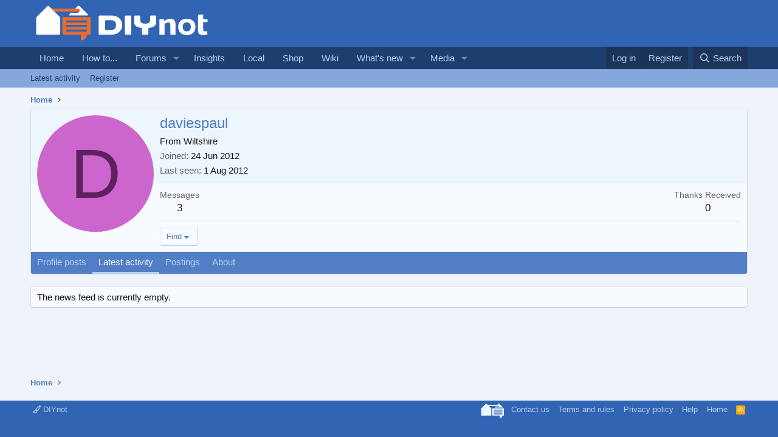

--- FILE ---
content_type: text/css; charset=utf-8
request_url: https://www.diynot.com/diy/css.php?css=public%3Amember.less%2Cpublic%3Aextra.less&s=4&l=1&d=1765454539&k=868016cf899f29dd11496c6e8ff1375920708754
body_size: 2629
content:
@charset "UTF-8";

/********* public:member.less ********/
.memberHeader:before,.memberHeader:after{content:" ";display:table}.memberHeader:after{clear:both}.memberHeader-main{display:flex;flex-direction:column;justify-content:flex-end;background:#edf6fd;border-bottom:1px solid #e0e9f6;border-radius:3px 3px 0 0}.memberHeader--withBanner .memberHeader-main{min-height:250px}.memberHeader-mainContent{position:relative}.memberHeader-avatar{position:absolute;padding:10px}.memberHeader-content{padding:10px;padding-left:212px}.memberHeader-actionTop{float:right}.memberHeader-name{margin:0;margin-top:-.15em;padding:0;font-weight:400;font-size:24px;color:#527ec5}.memberHeader--withBanner .memberHeader-name{color:white}.memberHeader-nameChangeIndicator{color:#646464;font-size:75%}.memberHeader-nameChangeIndicator:hover{color:#646464}.memberHeader--withBanner .memberHeader-nameChangeIndicator{color:#ccc}.memberHeader--withBanner .memberHeader-nameChangeIndicator:hover{color:#ccc}.memberHeader--withBanner .username{text-shadow:-1px -1px 0 #000,1px -1px 0 #000,-1px 1px 0 #000,1px 1px 0 #000}.memberHeader--withBanner .memberHeader-nameChangeIndicator .fa-history{text-shadow:-1px -1px 0 #000,1px -1px 0 #000,-1px 1px 0 #000,1px 1px 0 #000}.memberHeader--withBanner .memberHeader-blurbContainer{color:white;background:rgba(0,0,0,0.4);border-radius:4px;padding:6px;margin-top:6px;text-shadow:0 0 1px #000}.memberHeader--withBanner .memberHeader-blurbContainer .memberHeader-blurb:first-child{margin-top:0}.memberHeader--withBanner .memberHeader-blurbContainer .memberHeader-blurb .pairs dt,.memberHeader--withBanner .memberHeader-blurbContainer .memberHeader-blurb a{color:#ccc}.memberHeader-banners,.memberHeader-blurb{margin-top:3px}.memberHeader-separator{margin:10px 0;border:none;border-top:1px solid #e0e9f6}.memberHeader-stats{font-size:17px}.memberHeader-stats .pairs.pairs--row{min-width:100px}@media (max-width:650px){.memberHeader-avatar .avatar{width:96px;height:96px;font-size:58px}.memberHeader-content{padding-left:116px}}@media (max-width:480px){.memberHeader-avatar{display:block;position:static;float:none;padding-bottom:0;text-align:center}.memberHeader-avatar .avatarWrapper-update{font-size:13px}.memberHeader-content{padding-left:10px}.memberHeader-main .memberHeader-content{display:flex;flex-direction:column;padding-top:0;min-height:0;text-align:center}.memberHeader-name{text-align:center;margin-top:0}.memberHeader-actionTop{float:none;order:2;margin-top:3px}.memberHeader-buttons{text-align:center}.memberHeader-banners,.memberHeader-blurb{text-align:inherit}}.block-tabHeader.block-tabHeader--memberTabs{border-bottom:none}.memberOverviewBlocks{list-style:none;margin:0;padding:0;display:flex;flex-wrap:wrap;align-items:stretch}.memberOverviewBlocks>li{width:33.3%;max-width:100%;padding:6px 10px}@media (max-width:1150px){.memberOverviewBlocks>li{width:50%}}@media (max-width:580px){.memberOverviewBlocks>li{width:100%}}.memberOverviewBlock{display:flex;flex-direction:column}.memberOverviewBlock-list{list-style:none;margin:0;padding:0}.memberOverviewBlock-list>li{margin:6px 0}.memberOverviewBlock-seeMore{background:#deeaff;border:1px solid #e0e9f6;padding:3px;text-align:center;margin-top:auto}@media (min-width:651px){.memberHeader{min-height:212px}}

/********* public:extra.less ********/
.js-signUpButton{margin-bottom:25px}.p-sectionLinks-list a{color:#1f3e70}@media (max-width:650px){.p-nav{background:#3264b4}}.diy-footer-logo{display:inline-block;line-height:1;vertical-align:baseline;font-size:3em;color:#edf6fd}.diy-footer-logo>svg{display:block;width:1em;height:1em;fill:currentColor;transform:translateY(-0.22em);transform-box:fill-box;transform-origin:50% 50%}@media (max-width:480px){.block-outer:not(.block-outer--after) .pageNavWrapper:not(.pageNavWrapper--forceShow){display:block}}.flag{background:url('https://i.diynot.com/flags.png') no-repeat;height:11px;width:16px}.flag.flag-ad{background-position:-16px 0}.flag.flag-ae{background-position:-32px 0}.flag.flag-af{background-position:-48px 0}.flag.flag-ag{background-position:-64px 0}.flag.flag-ai{background-position:-80px 0}.flag.flag-al{background-position:-96px 0}.flag.flag-am{background-position:-112px 0}.flag.flag-an{background-position:-128px 0}.flag.flag-ao{background-position:-144px 0}.flag.flag-ar{background-position:-160px 0}.flag.flag-as{background-position:-176px 0}.flag.flag-at{background-position:-192px 0}.flag.flag-au{background-position:-208px 0}.flag.flag-aw{background-position:-224px 0}.flag.flag-az{background-position:-240px 0}.flag.flag-ba{background-position:0 -11px}.flag.flag-bb{background-position:-16px -11px}.flag.flag-bd{background-position:-32px -11px}.flag.flag-be{background-position:-48px -11px}.flag.flag-bf{background-position:-64px -11px}.flag.flag-bg{background-position:-80px -11px}.flag.flag-bh{background-position:-96px -11px}.flag.flag-bi{background-position:-112px -11px}.flag.flag-bj{background-position:-128px -11px}.flag.flag-bm{background-position:-144px -11px}.flag.flag-bn{background-position:-160px -11px}.flag.flag-bo{background-position:-176px -11px}.flag.flag-br{background-position:-192px -11px}.flag.flag-bs{background-position:-208px -11px}.flag.flag-bt{background-position:-224px -11px}.flag.flag-bv{background-position:-240px -11px}.flag.flag-bw{background-position:0 -22px}.flag.flag-by{background-position:-16px -22px}.flag.flag-bz{background-position:-32px -22px}.flag.flag-ca{background-position:-48px -22px}.flag.flag-catalonia{background-position:-64px -22px}.flag.flag-cd{background-position:-80px -22px}.flag.flag-cf{background-position:-96px -22px}.flag.flag-cg{background-position:-112px -22px}.flag.flag-ch{background-position:-128px -22px}.flag.flag-ci{background-position:-144px -22px}.flag.flag-ck{background-position:-160px -22px}.flag.flag-cl{background-position:-176px -22px}.flag.flag-cm{background-position:-192px -22px}.flag.flag-cn{background-position:-208px -22px}.flag.flag-co{background-position:-224px -22px}.flag.flag-cr{background-position:-240px -22px}.flag.flag-cu{background-position:0 -33px}.flag.flag-cv{background-position:-16px -33px}.flag.flag-cy{background-position:-32px -33px}.flag.flag-cz{background-position:-48px -33px}.flag.flag-de{background-position:-64px -33px}.flag.flag-dj{background-position:-80px -33px}.flag.flag-dk{background-position:-96px -33px}.flag.flag-dm{background-position:-112px -33px}.flag.flag-do{background-position:-128px -33px}.flag.flag-dz{background-position:-144px -33px}.flag.flag-ec{background-position:-160px -33px}.flag.flag-ee{background-position:-176px -33px}.flag.flag-eg{background-position:-192px -33px}.flag.flag-eh{background-position:-208px -33px}.flag.flag-england{background-position:-224px -33px}.flag.flag-er{background-position:-240px -33px}.flag.flag-es{background-position:0 -44px}.flag.flag-et{background-position:-16px -44px}.flag.flag-eu{background-position:-32px -44px}.flag.flag-fi{background-position:-48px -44px}.flag.flag-fj{background-position:-64px -44px}.flag.flag-fk{background-position:-80px -44px}.flag.flag-fm{background-position:-96px -44px}.flag.flag-fo{background-position:-112px -44px}.flag.flag-fr{background-position:-128px -44px}.flag.flag-ga{background-position:-144px -44px}.flag.flag-gb{background-position:-160px -44px}.flag.flag-gd{background-position:-176px -44px}.flag.flag-ge{background-position:-192px -44px}.flag.flag-gf{background-position:-208px -44px}.flag.flag-gh{background-position:-224px -44px}.flag.flag-gi{background-position:-240px -44px}.flag.flag-gl{background-position:0 -55px}.flag.flag-gm{background-position:-16px -55px}.flag.flag-gn{background-position:-32px -55px}.flag.flag-gp{background-position:-48px -55px}.flag.flag-gq{background-position:-64px -55px}.flag.flag-gr{background-position:-80px -55px}.flag.flag-gs{background-position:-96px -55px}.flag.flag-gt{background-position:-112px -55px}.flag.flag-gu{background-position:-128px -55px}.flag.flag-gw{background-position:-144px -55px}.flag.flag-gy{background-position:-160px -55px}.flag.flag-hk{background-position:-176px -55px}.flag.flag-hm{background-position:-192px -55px}.flag.flag-hn{background-position:-208px -55px}.flag.flag-hr{background-position:-224px -55px}.flag.flag-ht{background-position:-240px -55px}.flag.flag-hu{background-position:0 -66px}.flag.flag-id{background-position:-16px -66px}.flag.flag-ie{background-position:-32px -66px}.flag.flag-il{background-position:-48px -66px}.flag.flag-in{background-position:-64px -66px}.flag.flag-io{background-position:-80px -66px}.flag.flag-iq{background-position:-96px -66px}.flag.flag-ir{background-position:-112px -66px}.flag.flag-is{background-position:-128px -66px}.flag.flag-it{background-position:-144px -66px}.flag.flag-jm{background-position:-160px -66px}.flag.flag-jo{background-position:-176px -66px}.flag.flag-jp{background-position:-192px -66px}.flag.flag-ke{background-position:-208px -66px}.flag.flag-kg{background-position:-224px -66px}.flag.flag-kh{background-position:-240px -66px}.flag.flag-ki{background-position:0 -77px}.flag.flag-km{background-position:-16px -77px}.flag.flag-kn{background-position:-32px -77px}.flag.flag-kp{background-position:-48px -77px}.flag.flag-kr{background-position:-64px -77px}.flag.flag-kw{background-position:-80px -77px}.flag.flag-ky{background-position:-96px -77px}.flag.flag-kz{background-position:-112px -77px}.flag.flag-la{background-position:-128px -77px}.flag.flag-lb{background-position:-144px -77px}.flag.flag-lc{background-position:-160px -77px}.flag.flag-li{background-position:-176px -77px}.flag.flag-lk{background-position:-192px -77px}.flag.flag-lr{background-position:-208px -77px}.flag.flag-ls{background-position:-224px -77px}.flag.flag-lt{background-position:-240px -77px}.flag.flag-lu{background-position:0 -88px}.flag.flag-lv{background-position:-16px -88px}.flag.flag-ly{background-position:-32px -88px}.flag.flag-ma{background-position:-48px -88px}.flag.flag-mc{background-position:-64px -88px}.flag.flag-md{background-position:-80px -88px}.flag.flag-me{background-position:-96px -88px}.flag.flag-mg{background-position:-112px -88px}.flag.flag-mh{background-position:-128px -88px}.flag.flag-mk{background-position:-144px -88px}.flag.flag-ml{background-position:-160px -88px}.flag.flag-mm{background-position:-176px -88px}.flag.flag-mn{background-position:-192px -88px}.flag.flag-mo{background-position:-208px -88px}.flag.flag-mp{background-position:-224px -88px}.flag.flag-mq{background-position:-240px -88px}.flag.flag-mr{background-position:0 -99px}.flag.flag-ms{background-position:-16px -99px}.flag.flag-mt{background-position:-32px -99px}.flag.flag-mu{background-position:-48px -99px}.flag.flag-mv{background-position:-64px -99px}.flag.flag-mw{background-position:-80px -99px}.flag.flag-mx{background-position:-96px -99px}.flag.flag-my{background-position:-112px -99px}.flag.flag-mz{background-position:-128px -99px}.flag.flag-na{background-position:-144px -99px}.flag.flag-nc{background-position:-160px -99px}.flag.flag-ne{background-position:-176px -99px}.flag.flag-nf{background-position:-192px -99px}.flag.flag-ng{background-position:-208px -99px}.flag.flag-ni{background-position:-224px -99px}.flag.flag-nl{background-position:-240px -99px}.flag.flag-no{background-position:0 -110px}.flag.flag-np{background-position:-16px -110px}.flag.flag-nr{background-position:-32px -110px}.flag.flag-nu{background-position:-48px -110px}.flag.flag-nz{background-position:-64px -110px}.flag.flag-om{background-position:-80px -110px}.flag.flag-pa{background-position:-96px -110px}.flag.flag-pe{background-position:-112px -110px}.flag.flag-pf{background-position:-128px -110px}.flag.flag-pg{background-position:-144px -110px}.flag.flag-ph{background-position:-160px -110px}.flag.flag-pk{background-position:-176px -110px}.flag.flag-pl{background-position:-192px -110px}.flag.flag-pm{background-position:-208px -110px}.flag.flag-pn{background-position:-224px -110px}.flag.flag-pr{background-position:-240px -110px}.flag.flag-ps{background-position:0 -121px}.flag.flag-pt{background-position:-16px -121px}.flag.flag-pw{background-position:-32px -121px}.flag.flag-py{background-position:-48px -121px}.flag.flag-qa{background-position:-64px -121px}.flag.flag-re{background-position:-80px -121px}.flag.flag-ro{background-position:-96px -121px}.flag.flag-rs{background-position:-112px -121px}.flag.flag-ru{background-position:-128px -121px}.flag.flag-rw{background-position:-144px -121px}.flag.flag-sa{background-position:-160px -121px}.flag.flag-sb{background-position:-176px -121px}.flag.flag-sc{background-position:-192px -121px}.flag.flag-scotland{background-position:-208px -121px}.flag.flag-sd{background-position:-224px -121px}.flag.flag-se{background-position:-240px -121px}.flag.flag-sg{background-position:0 -132px}.flag.flag-sh{background-position:-16px -132px}.flag.flag-si{background-position:-32px -132px}.flag.flag-sk{background-position:-48px -132px}.flag.flag-sl{background-position:-64px -132px}.flag.flag-sm{background-position:-80px -132px}.flag.flag-sn{background-position:-96px -132px}.flag.flag-so{background-position:-112px -132px}.flag.flag-sr{background-position:-128px -132px}.flag.flag-ss{background-position:-144px -132px}.flag.flag-st{background-position:-160px -132px}.flag.flag-sv{background-position:-176px -132px}.flag.flag-sy{background-position:-192px -132px}.flag.flag-sz{background-position:-208px -132px}.flag.flag-tc{background-position:-224px -132px}.flag.flag-td{background-position:-240px -132px}.flag.flag-tf{background-position:0 -143px}.flag.flag-tg{background-position:-16px -143px}.flag.flag-th{background-position:-32px -143px}.flag.flag-tj{background-position:-48px -143px}.flag.flag-tk{background-position:-64px -143px}.flag.flag-tl{background-position:-80px -143px}.flag.flag-tm{background-position:-96px -143px}.flag.flag-tn{background-position:-112px -143px}.flag.flag-to{background-position:-128px -143px}.flag.flag-tr{background-position:-144px -143px}.flag.flag-tt{background-position:-160px -143px}.flag.flag-tv{background-position:-176px -143px}.flag.flag-tw{background-position:-192px -143px}.flag.flag-tz{background-position:-208px -143px}.flag.flag-ua{background-position:-224px -143px}.flag.flag-ug{background-position:-240px -143px}.flag.flag-um{background-position:0 -154px}.flag.flag-us{background-position:-16px -154px}.flag.flag-uy{background-position:-32px -154px}.flag.flag-uz{background-position:-48px -154px}.flag.flag-va{background-position:-64px -154px}.flag.flag-vc{background-position:-80px -154px}.flag.flag-ve{background-position:-96px -154px}.flag.flag-vg{background-position:-112px -154px}.flag.flag-vi{background-position:-128px -154px}.flag.flag-vn{background-position:-144px -154px}.flag.flag-vu{background-position:-160px -154px}.flag.flag-wales{background-position:-176px -154px}.flag.flag-wf{background-position:-192px -154px}.flag.flag-ws{background-position:-208px -154px}.flag.flag-ye{background-position:-224px -154px}.flag.flag-yt{background-position:-240px -154px}.flag.flag-za{background-position:0 -165px}.flag.flag-zm{background-position:-16px -165px}.flag.flag-zw{background-position:-32px -165px}.overlay-container{z-index:100001 !important}#ezPrivacyCenter{display:none !important}.diy-inline-notice-before{text-align:center;color:#666;font-size:12px;padding-top:10px}